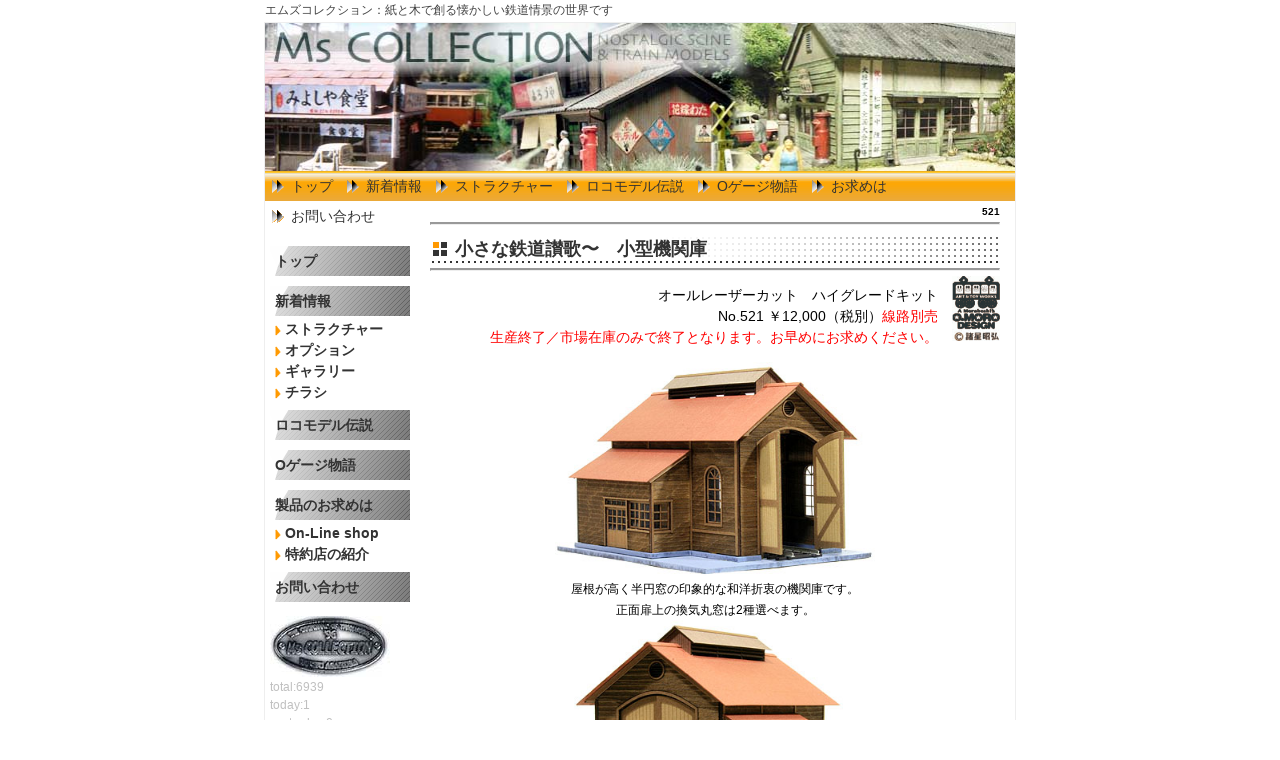

--- FILE ---
content_type: text/html; charset=UTF-8
request_url: http://mscollection.net/index.php?521
body_size: 6755
content:
<!DOCTYPE html>
<html lang="ja">
<head>
 <meta charset="UTF-8">
 <title>521 - MsCOLLECTION Web site</title>
 <meta name="keywords" content="鉄道模型,ペーパーキット,ストラクチャー,ロコモデル,昭和,三丁目の夕日,ALWAYS,ペーパークラフト,特殊紙,塗装不要,HOスケール,1/80" />
 <meta name="description" content="紙と木で創る懐かしい鉄道情景の世界です。在りし日の昭和の世界を再現します。" />
 <link rel="alternate" type="application/rss+xml" title="RSS" href="http://mscollection.net/index.php?cmd=rss" />
 
<link rel="stylesheet" media="screen" href="skin/hokukenstyle/g_gray03/main.css?1642513224">
<link rel="stylesheet" media="print" href="skin/hokukenstyle/g_gray03/main_print.css">
<link rel="shortcut icon" href="favicon.ico"  type="image/x-icon" /> <script type="text/javascript" src="js/jquery.js"></script><script type="text/javascript" src="js/jquery.cookie.js"></script> 
  <script>
if (typeof QHM === "undefined") QHM = {};
QHM = {"window_open":true,"exclude_host_name_regex":"","default_target":"_blank"};
</script><meta name="GENERATOR" content="Quick Homepage Maker; version=7.0.5; haik=false" />
<link rel="canonical" href="http://mscollection.net/index.php?521"><script>
if (typeof QHM === "undefined") QHM = {};
QHM.keepRatio = function(){
	function keepRatio(el) {
		var $img = $(this);
		if ( ! $img.is("[width]") || $img.hasClass("qhm-plugin-show-size-given")) return;

		$img.css({
			width:  $img.attr("width"),
			height: "auto"
		});
	}
	$(".qhm-plugin-show-keep-ratio").each(keepRatio);
}
$(document).on("ready", QHM.keepRatio);
</script>
<script type="text/javascript" src="js/jquery.dimensions.min.js"></script>
<script type="text/javascript" src="js/jquery.dropshadow.js"></script>
<script type="text/javascript" src="./plugin/lightbox2//js/jquery.lightbox.js"></script>
<link href="./plugin/lightbox2//css/lightbox.css" rel="stylesheet" type="text/css" />
<script type="text/javascript">
$(document).ready(function(){
	$(".lightbox").lightbox();
});
</script>
<style>
.img_margin_left {
  float: left;
  margin: 0 1em 0 0;
}
.img_margin_right {
  float: right;
  margin: 0 0 0 1em;
}
</style>
<script src="js/qhm.min.js"></script></head>
<body>
<!-- ◆ Head copy ◆ =====================================================  -->
<div id="headcopy" class="qhm-head-copy">
<h1>エムズコレクション：紙と木で創る懐かしい鉄道情景の世界です</h1>
</div><!-- END: id:headcopy -->
<div id="wrapper"><!-- ■BEGIN id:wrapper -->
<!-- ◆ Header ◆ ========================================================== -->
<div id="header">
<div id="logo"><a href="http://mscollection.net/"><img src="cache/qhm_logo.jpg?1642513224" alt="MsCOLLECTION Web site" title="MsCOLLECTION Web site" /></a></div>
</div>
<!-- ◆ Navigator ◆ ======================================================= -->
<div id="navigator">
	
<!-- SITENAVIGATOR CONTENTS START -->
<ul class="list1" ><li><a href="http://mscollection.net/index.php?FrontPage" title="FrontPage">トップ</a></li>
<li><a href="http://mscollection.net/index.php?%E6%96%B0%E7%9D%80%E6%83%85%E5%A0%B1" title="新着情報">新着情報</a></li>
<li><a href="http://mscollection.net/index.php?%E3%82%B9%E3%83%88%E3%83%A9%E3%82%AF%E3%83%81%E3%83%A3%E3%83%BC" title="ストラクチャー">ストラクチャー</a></li>
<li><a href="http://mscollection.net/index.php?%E3%83%AD%E3%82%B3%E3%83%A2%E3%83%87%E3%83%AB%E4%BC%9D%E8%AA%AC" title="ロコモデル伝説">ロコモデル伝説</a></li>
<li><a href="http://mscollection.net/index.php?O%E3%82%B2%E3%83%BC%E3%82%B8%E7%89%A9%E8%AA%9E00" title="Oゲージ物語00">Oゲージ物語</a></li>
<li><a href="http://mscollection.net/index.php?%E8%A3%BD%E5%93%81%E3%81%AE%E3%81%8A%E6%B1%82%E3%82%81%E3%81%AF" title="製品のお求めは">お求めは</a></li>
<li><a href="http://mscollection.net/index.php?%E3%81%8A%E5%95%8F%E3%81%84%E5%90%88%E3%82%8F%E3%81%9B" title="お問い合わせ">お問い合わせ</a></li></ul>

<!-- SITENAVIGATOR CONTENTS END -->
</div>
<!-- ◆ Content ◆ ========================================================= -->
<div id="main"><!-- ■BEGIN id:main -->
<div id="wrap_content"><!-- ■BEGIN id:wrap_content -->
<div id="content"><!-- ■BEGIN id:content -->
<h2 class="title">521</h2>
<div id="body"><!-- ■BEGIN id:body -->

<!-- BODYCONTENTS START -->
<hr class="full_hr" />
<h2 id="content_1_0">小さな鉄道讃歌〜　小型機関庫  <a class="anchor" id="s1ce5374" name="s1ce5374"></a></h2>
<hr class="full_hr" />
<div class="img_margin_right" style=""><img src="swfu/d/521-72-91.jpg" alt="この製品は諸星昭弘氏デザインです。" title="この製品は諸星昭弘氏デザインです。" width="48" height="64"   style="max-width:100%;"  class=" qhm-plugin-show-keep-ratio"></div>

<div class="qhm-align-right" style="text-align:right"><p><span style="font-size:14px;display:inline;line-height:130%;text-indent:0px">オールレーザーカット　ハイグレードキット<br class="spacer" />No.521 ￥12,000（税別）<span style="color:red;"  class="qhm-deco">線路別売</span></span><br />
<span style="color:red;"  class="qhm-deco">生産終了／市場在庫のみで終了となります。お早めにお求めください。</span></p></div>
<div class="qhm-align-center" style="text-align:center"><p><img src="swfu/d/521-72-01.jpg" alt="組立見本" title="組立見本" width="320" height="215"   style="max-width:100%;"  class=" qhm-plugin-show-keep-ratio"><br />
<span style="font-size:12px;display:inline;line-height:130%;text-indent:0px">屋根が高く半円窓の印象的な和洋折衷の機関庫です。<br class="spacer" />正面扉上の換気丸窓は2種選べます。</span><br />
<img src="swfu/d/521-72-03.jpg" alt="組立見本" title="組立見本" width="320" height="236"   style="max-width:100%;"  class=" qhm-plugin-show-keep-ratio"><br />
<span style="font-size:12px;display:inline;line-height:130%;text-indent:0px">小型タンク機関車がちょうど収まるサイズです。<br class="spacer" />内部有効長　長さ113×幅37mm／扉取付時</span><br />
<img src="swfu/d/521-72-04.jpg" alt="組立見本" title="組立見本" width="320" height="224"   style="max-width:100%;"  class=" qhm-plugin-show-keep-ratio"><br />
<span style="font-size:12px;display:inline;line-height:130%;text-indent:0px">開閉可能な観音開扉つきで雪国にも対応できます。<br class="spacer" />もちろん取付けなくてもOK。</span><br />
<img src="swfu/d/521-72-05.jpg" alt="組立見本" title="組立見本" width="320" height="316"   style="max-width:100%;"  class=" qhm-plugin-show-keep-ratio"><br />
<span style="font-size:12px;display:inline;line-height:130%;text-indent:0px">建物の内部梁や小屋組みも表現してあります。<br class="spacer" />線路と照明配線用真鍮線は付属していませんのでお手持ちのものをご利用下さい。</span><br />
<br class="spacer" /></p></div>

<h4 id="content_1_1">小さなレイアウト&amp;セクションをつくろう！  <a class="anchor" id="l3f9e84e" name="l3f9e84e"></a></h4>
<ul class="list1" ><li>２,３両の２軸車とエンドレスに引込線１本から始められます。</li>
<li>お気に入り機関車の展示スペースとしての本棚サイズのセクション製作に。</li>
<li>押入に眠っている自由型機関車を再整備してみませんか。</li>
<li>塗装を変えれば外国型機関車にも違和感ありません。</li>
<li>追って「小型転車台」も発売予定です！</li></ul>
<div class="qhm-align-center" style="text-align:center"><p><a href="swfu/d/521-72-9367.jpg" title="機関区ジオラマ製作見本" class="lightbox" rel="group"><img src="swfu/d/521-72-9367.jpg" alt="機関区ジオラマ製作見本" title="機関区ジオラマ製作見本" width="165" height="114"   style="max-width:100%;"  class=" qhm-plugin-show-keep-ratio"></a><a href="swfu/d/521-72-9369.jpg" title="このセクションサイズは345×200mmです。" class="lightbox" rel="group"><img src="swfu/d/521-72-9369.jpg" alt="このセクションサイズは345×200mmです。" title="このセクションサイズは345×200mmです。" width="165" height="114"   style="max-width:100%;"  class=" qhm-plugin-show-keep-ratio"></a><a href="swfu/d/521-72-e13.jpg" title="Cタンクがピッタリのサイズです。" class="lightbox" rel="group"><img src="swfu/d/521-72-e13.jpg" alt="Cタンクがピッタリのサイズです。" title="Cタンクがピッタリのサイズです。" width="165" height="114"   style="max-width:100%;"  class=" qhm-plugin-show-keep-ratio"></a><a href="swfu/d/521-72-t06.jpg" title="もちろんBタンクでも似合います。" class="lightbox" rel="group"><img src="swfu/d/521-72-t06.jpg" alt="もちろんBタンクでも似合います。" title="もちろんBタンクでも似合います。" width="165" height="114"   style="max-width:100%;"  class=" qhm-plugin-show-keep-ratio"></a><a href="swfu/d/521-72-d01.jpg" title="無煙化後のDL庫にも。" class="lightbox" rel="group"><img src="swfu/d/521-72-d01.jpg" alt="無煙化後のDL庫にも。" title="無煙化後のDL庫にも。" width="165" height="114"   style="max-width:100%;"  class=" qhm-plugin-show-keep-ratio"></a><a href="swfu/d/521-72-d07.jpg" title="発売予定の転車台と組合せで。" class="lightbox" rel="group"><img src="swfu/d/521-72-d07.jpg" alt="発売予定の転車台と組合せで。" title="発売予定の転車台と組合せで。" width="165" height="114"   style="max-width:100%;"  class=" qhm-plugin-show-keep-ratio"></a></p></div>
<div class="qhm-align-center" style="text-align:center"><p><span style="font-size:12px;display:inline;line-height:130%;text-indent:0px">小さな機関区セクションを作ってみました。ベースサイズ 345×200mm<br class="spacer" /><span style="color:red;"  class="qhm-deco">クリックするとポップアップします。</span></span></p></div>
<div class="qhm-align-center" style="text-align:center"><p><a href="http://mscollection.net/index.php?On-Line%20shop" title="On-Line shop"> <img alt="[check]" src="image/face/check.png" />この商品を購入する</a><br />
<br class="spacer" /></p></div>

<h3 id="content_1_2">製品について  <a class="anchor" id="gcce7683" name="gcce7683"></a></h3>
<div class="qhm-align-center" style="text-align:center"><p><img src="swfu/d/521-72-31.jpg" alt="キット内容とパッケージ" title="キット内容とパッケージ" width="320" height="213"   style="max-width:100%;"  class=" qhm-plugin-show-keep-ratio"></p></div>
<div class="qhm-align-center" style="text-align:center"><p><span style="font-size:12px;display:inline;line-height:130%;text-indent:0px">キット内容とパッケージ</span></p></div>
<ul class="list3" ><li><span style="font-size:14px;display:inline;line-height:130%;text-indent:0px">外壁はレーザー彫刻済木材、内側梁と骨組みはレーザー抜き木材、ベースはMDF材、屋根は特殊紙で構成されています。</span></li>
<li><span style="font-size:14px;display:inline;line-height:130%;text-indent:0px">フルカラー組立説明書つき。</span><br />
<br class="spacer" /></li></ul>

<h3 id="content_1_3"><!--autolink--><a href="http://mscollection.net/index.php?%E3%82%AA%E3%83%97%E3%82%B7%E3%83%A7%E3%83%B3" title="オプション">オプション</a><!--/autolink-->の室内照明について  <a class="anchor" id="s96a1615" name="s96a1615"></a></h3>
<div class="qhm-align-center" style="text-align:center"><p><img src="swfu/d/521-72-32.jpg" alt="夜景イメージです。" title="夜景イメージです。" width="320" height="213"   style="max-width:100%;"  class=" qhm-plugin-show-keep-ratio"><br class="spacer" /></p></div>
<div class="img_margin_left" style=""><img src="swfu/d/0524.JPG" alt="LEDセット" title="LEDセット" width="210" height="126"   style="max-width:100%;"  class=" qhm-plugin-show-keep-ratio"></div>

<p>・<!--autolink--><a href="http://mscollection.net/index.php?%E3%82%AA%E3%83%97%E3%82%B7%E3%83%A7%E3%83%B3" title="オプション">オプション</a><!--/autolink-->のLEDセット内容<br />
<span style="font-size:14px;display:inline;line-height:130%;text-indent:0px">No.602　電球色　1800円（税別）</span><br class="spacer" /><br />
<span style="font-size:12px;display:inline;line-height:130%;text-indent:0px"><span style="color:red">点灯するにはハンダ付けによる配線が必要です。<br class="spacer" />本キットにはLED2本使用します。</span><br class="spacer" />レイアウト設置用に電源3～14Ｖにも対応可能。</span></p>
<div class="clear"></div>
<p><br class="spacer" /></p>
<div class="qhm-align-center" style="text-align:center"><p><a href="http://mscollection.net/index.php?On-Line%20shop" title="On-Line shop"> <img alt="[check]" src="image/face/check.png" />この商品を購入する</a><br />
<br class="spacer" /></p></div>

<h3 id="content_1_4">製品仕様・価格  <a class="anchor" id="cae5cda4" name="cae5cda4"></a></h3>
<div class="ie5" ><table class="style_table" cellspacing="1" border="0"><tbody><tr><td class="style_td" style="text-align:center;">製品番号</td><td class="style_td" style="text-align:center;">No.521</td></tr><tr><td class="style_td" style="text-align:center;">スケール</td><td class="style_td" style="text-align:center;">1/80</td></tr><tr><td class="style_td" style="text-align:center;"><span style="color:red;"  class="qhm-deco">税別価格</span></td><td class="style_td" style="text-align:center;">キット12000円</td></tr><tr><td class="style_td" style="text-align:center;">組立寸法</td><td class="style_td" style="text-align:center;">ベース長さ145×ベース幅113×建物高さ100mm</td></tr><tr><td class="style_td" style="text-align:center;">構成素材</td><td class="style_td" style="text-align:center;"><span style="background-color:yellow"><strong>MDF、木材および特殊紙レーザー抜済</strong></span></td></tr><tr><td class="style_td" style="text-align:center;">付属部品</td><td class="style_td" style="text-align:center;">なし</td></tr><tr><td class="style_td" style="text-align:center;"><!--autolink--><a href="http://mscollection.net/index.php?%E3%82%AA%E3%83%97%E3%82%B7%E3%83%A7%E3%83%B3" title="オプション">オプション</a><!--/autolink-->品</td><td class="style_td" style="text-align:center;">No.602 電球色LEDセット</td></tr></tbody></table></div>
<p><br class="spacer" /></p>

<h3 id="content_1_5">組み立てのおすすめツール  <a class="anchor" id="q7257d3f" name="q7257d3f"></a></h3>
<p><br class="spacer" /></p>
<div class="img_margin_right" style="float:right"><img src="./swfu/d/s_509-72-ST.png" alt="ＳＴカラー" title="ＳＴカラー" width="166" height="115"  /></div>

<p><span style="background-color:yellow"><strong>エコーモデル　ＳＴカラー</strong></span>　100cc 1本￥400（税別）<br />
・<span style="font-size:12px;display:inline;line-height:130%;text-indent:0px"><span style="font-size:12px;display:inline;line-height:130%;text-indent:0px">この作例の着色に使用しました。<br class="spacer" />木部分専用の塗料です。染める感覚で乾燥も速く、実感的な仕上がりが得られます。ラッカーシンナーで薄めてご使用ください。</span></span></p>
<div class="clear"></div>
<p><br class="spacer" /></p>
<div class="img_margin_right" style="float:right;z-index:2;"><img src="http://mscollection.net/index.php?plugin=ref&amp;page=501&amp;src=s_77.jpg" alt="3M #77" title="3M #77" width="100" height="122" /></div>

<p><span style="background-color:yellow">住友３M製　スプレーのり＃77</span>　1800円（税別）<br />
構造上、<span class="handline">壁と屋根の組み立てにはスプレーのりが必要</span>となります。<br />
　<span style="font-size:12px;display:inline;line-height:130%;text-indent:0px">＃55等の「貼ってはがせるタイプ」は使用しないでください。</span></p>
<div class="clear"></div>
<p><br class="spacer" /></p>
<div class="img_margin_right" style="float:right;z-index:2;"><img src="http://mscollection.net/index.php?plugin=ref&amp;page=501&amp;src=tite4ozn.jpg" alt="乾くとつやが消えます" title="乾くとつやが消えます" width="120" height="146" /></div>

<p><span style="background-color:yellow"><strong>フランクリン タイトボンド130g</strong></span>　500円（税別）<br />
<!--autolink--><a href="http://mscollection.net/index.php?%E3%82%B9%E3%83%88%E3%83%A9%E3%82%AF%E3%83%81%E3%83%A3%E3%83%BC" title="ストラクチャー">ストラクチャー</a><!--/autolink-->製作の強い味方。<br />
・<span style="font-size:12px;display:inline;line-height:130%;text-indent:0px">米国製高級木工用ボンドです。価格は高いですが強力な接着力と乾くとつやが消えるので多少のはみ出しも気になりません。細かい接着が楽になります。</span></p>
<div class="clear"></div>
<div class="qhm-align-center" style="text-align:center"><p><a href="http://mscollection.net/index.php?On-Line%20shop" title="On-Line shop"> <img alt="[check]" src="image/face/check.png" />この商品を購入する</a><br />
<br class="spacer" /></p></div>

<!-- BODYCONTENTS END -->
</div><!-- □END id:body -->
<!-- summary start -->







<!-- summary end --></div><!-- □END id:content -->
</div><!-- □ END id:wrap_content -->
<!-- ◆sidebar◆ ========================================================== -->
<div id="wrap_sidebar"><!-- ■BEGIN id:wrap_sidebar -->
<div id="sidebar">
<!-- ■BEGIN id:menubar -->
<div id="menubar" class="bar">

<!-- MENUBAR CONTENTS START -->
<h2 id="content_3_0"><a href="http://mscollection.net/index.php?FrontPage" title="FrontPage">トップ</a></h2>

<h2 id="content_3_1"><a href="http://mscollection.net/index.php?%E6%96%B0%E7%9D%80%E6%83%85%E5%A0%B1" title="新着情報">新着情報</a></h2>

<h4 id="content_3_2"><a href="http://mscollection.net/index.php?%E8%A3%BD%E5%93%81%E6%A1%88%E5%86%85" title="製品案内">ストラクチャー</a></h4>

<h4 id="content_3_3"><a href="http://mscollection.net/index.php?%E3%82%AA%E3%83%97%E3%82%B7%E3%83%A7%E3%83%B3" title="オプション">オプション</a></h4>

<h4 id="content_3_4"><a href="http://mscollection.net/index.php?%E3%82%AE%E3%83%A3%E3%83%A9%E3%83%AA%E3%83%BC" title="ギャラリー">ギャラリー</a></h4>

<h4 id="content_3_5"><a href="http://mscollection.net/index.php?%E3%83%81%E3%83%A9%E3%82%B7" title="チラシ">チラシ</a></h4>

<h2 id="content_3_6"><a href="http://mscollection.net/index.php?%E3%83%AD%E3%82%B3%E3%83%A2%E3%83%87%E3%83%AB%E4%BC%9D%E8%AA%AC" title="ロコモデル伝説">ロコモデル伝説</a></h2>

<h2 id="content_3_7"><a href="http://mscollection.net/index.php?O%E3%82%B2%E3%83%BC%E3%82%B8%E7%89%A9%E8%AA%9E00" title="Oゲージ物語00">Oゲージ物語</a></h2>

<h2 id="content_3_8"><!--autolink--><a href="http://mscollection.net/index.php?%E8%A3%BD%E5%93%81%E3%81%AE%E3%81%8A%E6%B1%82%E3%82%81%E3%81%AF" title="製品のお求めは">製品のお求めは</a><!--/autolink--></h2>

<h4 id="content_3_9"><a href="http://mscollection.net/index.php?On-Line%20shop" title="On-Line shop">On-Line shop</a></h4>

<h4 id="content_3_10"><a href="http://mscollection.net/index.php?%E7%89%B9%E7%B4%84%E5%BA%97" title="特約店">特約店の紹介</a></h4>

<h2 id="content_3_11"><a href="http://mscollection.net/index.php?%E3%81%8A%E5%95%8F%E3%81%84%E5%90%88%E3%82%8F%E3%81%9B" title="お問い合わせ">お問い合わせ</a></h2>
<p><img src="http://mscollection.net/index.php?plugin=ref&amp;page=MenuBar&amp;src=ems-s.jpg" alt="MsCOLLECTION 1996" title="MsCOLLECTION 1996" width="120" height="61" /><br />
<span style="color:silver"><span style="font-size:12px;display:inline;line-height:130%;text-indent:0px">total:6939<br class="spacer" /> today:1<br class="spacer" /> yesterday:0</span></span></p>

<!-- MENUBAR CONTENTS END -->

</div>
<!-- □END id:menubar --></div><!-- □END id:sidebar -->
</div><!-- □END id:wrap_sidebar -->
<div id="main_dummy" style="clear:both;"></div>
</div><!-- □END id:main -->
<!-- ◆ navigator2 ◆ ========================================================== -->
<div id="navigator2"><!-- ■BEGIN id:navigator2 -->
	
<!-- SITENAVIGATOR2 CONTENTS START -->
<p><a href="http://mscollection.net/index.php?FrontPage" title="FrontPage">トップ</a> / <a href="http://mscollection.net/index.php?%E5%80%8B%E4%BA%BA%E6%83%85%E5%A0%B1%E4%BF%9D%E8%AD%B7%E6%96%B9%E9%87%9D" title="個人情報保護方針">個人情報保護方針</a> / <a href="http://mscollection.net/index.php?%E8%A3%BD%E5%93%81%E3%81%AE%E3%81%8A%E6%B1%82%E3%82%81%E3%81%AF" title="製品のお求めは">製品のお求めは</a></p>

<!-- SITENAVIGATOR2 CONTENTS END -->
</div><!-- □END id:navigator2 -->
<!-- ◆ Footer ◆ ========================================================== -->
<div id="footer"><!-- ■BEGIN id:footer -->
<div id="copyright"><!-- ■BEGIN id:copyright -->
<p> Copyright &copy; 2026 <a href="">MsCOLLECTION</a> All Rights Reserved.<br />
 111-0032 1-3-3,Asakusa,Tokyo，</p>
</div><!-- □END id:copyright -->
<!-- ◆ Toobar ◆ ========================================================== -->
</div><!-- □END id:footer -->
<!-- ◆ END ◆ ============================================================= -->
</div><!-- □END id:wrapper -->
<!-- ■　QHM copy right■ ============================================== -->
<div id="licence">
<p>powered by <strong><a href="http://www.open-qhm.net/">HAIK</a> 7.0.5</strong><br /> based on <a href="http://pukiwiki.sourceforge.jp/">PukiWiki</a> 1.4.7  License is <a href="http://www.gnu.org/licenses/gpl.html">GPL</a>. <a href="index.php?cmd=qhmauth">HAIK</a> </p><!-- ■　W3C ロゴ■ ============================================== -->
<p style="text-align:right; margin-top:5px;">
    <a href="http://mscollection.net/index.php?cmd=rss&amp;ver=1.0"><img src="image/rss.png" width="36" height="14" alt="最新の更新 RSS" title="最新の更新 RSS" /></a>&nbsp; 
    <a href="http://validator.w3.org/check?uri=referer"><img
        src="image/valid-xhtml10.png"
        alt="Valid XHTML 1.0 Transitional" height="31" width="88" /></a>
</p>
</div>
<!-- ■　アクセスタグ■ ============================================== -->

<script>
$("#body, [role=main]").fitVids({ignore:""});
</script></body>
</html>


--- FILE ---
content_type: text/css
request_url: http://mscollection.net/skin/hokukenstyle/g_gray03/main.css?1642513224
body_size: 2421
content:
@import url(plugin.css);

a:link {
color:navy;
text-decoration:none;
}

a:visited {
text-decoration:none;
}

a:hover {
text-decoration:underline;
}

blockquote {
padding-left:.3em;
margin:1em 2em;
}

body {
text-align:center;
font-size:14px;
color:#000;
background-color:#fff;
	font-family: 'ヒラギノ角ゴ Pro W3','Hiragino Kaku Gothic Pro','メイリオ',Meiryo,'ＭＳ Ｐゴシック',sans-serif;
margin:0;
}

dd {
margin:2px 0 5px 20px;
}

div.ie5 {
text-align:center;
}

em {
font-style:italic;
}

h1 {
font-size:12px;
font-weight:400;
color:#444;
margin:0;
padding:0;
}

hr {
border-top:2px solid #999;
margin:5px 0;
}

img {
vertical-align:middle;
border:none;
}

pre {
white-space:pre-wrap;
word-wrap:break-word;
overflow:auto;
background-color:#fff;
border-top:#666 1px solid;
border-right:#889 2px solid;
border-bottom:#889 2px solid;
border-left:#666 1px solid;
color:#000;
margin:15px;
padding:.5em;
}

span.handline {
padding-bottom:.2em;
background-image:url(line.gif);
background-repeat:repeat-x;
background-position:bottom;
}

span.noexists {
color:#33F;
background-color:#FFFACC;
}

span.noexists a {
color:#33F;
}

span.size1 {
font-size:xx-small;
}

span.size2 {
font-size:x-small;
}

span.size3 {
font-size:small;
}

span.size4 {
font-size:medium;
}

span.size5 {
font-size:large;
}

span.size6 {
font-size:x-large;
}

span.size7 {
font-size:xx-large;
}

strong {
font-weight:700;
}

tfoot td.style_td {
color:inherit;
background-color:#eee;
border-color:#333;
}

tfoot th.style_th {
color:inherit;
background-color:#eee;
border-color:#333;
}

thead td.style_td {
color:inherit;
background-color:#eee;
border-color:#333;
}

thead th.style_th {
color:inherit;
background-color:#eee;
border-color:#333;
}

#body {
width:100%;
line-height:1.5em;
word-break:normal;
}

#body del {
color:#444;
}

#body h1 {
line-height:1em;
margin:5px 0;
}

#body h1 a {
text-decoration:none;
}

#body h2 {
line-height:1em;
color:#333;
font-size:18px;
background-image:url(h2_bg.png);
background-repeat:no-repeat;
margin:10px 0 5px;
padding:5px 0 5px 25px;
}

#body h2 a {
text-decoration:none;
color:#333;
}

#body h2 a:hover {
color:#999;
}

#body h2.calender {
color:#f90;
font-size:16px;
background:none;
border-bottom:dashed 1px #666;
padding:3px 5px;
}

#body h2.calender a {
color:#f90;
}

#body h2.calender a:hover {
color:#666;
}

#body h3 {
line-height:1em;
color:#333;
font-size:16px;
background-image:url(h3_bg.png);
background-repeat:no-repeat;
background-position:left center;
border-bottom:solid 1px #666;
margin:15px 0 5px;
padding:3px 20px;
}

#body h3 a {
text-decoration:none;
color:#333;
}

#body h3 a:hover {
color:#999;
}

#body h4 {
line-height:1em;
color:#f90;
font-size:16px;
background:none;
border-bottom:dashed 1px #666;
margin:10px 0 0 3px;
padding:3px 5px;
}

#body h4 a {
color:#f90;
text-decoration:none;
}

#body h4 a:hover {
color:#666;
}

#body input {
line-height:1em;
}

#body ol.list1 {
padding-left:16px;
margin-left:16px;
margin-top:1em;
margin-bottom:1em;
list-style-type:decimal;
}

#body ol.list2 {
padding-left:16px;
margin-left:16px;
list-style-type:lower-roman;
}

#body ol.list3 {
padding-left:16px;
margin-left:16px;
list-style-type:lower-alpha;
}

#body strong {
font-weight:700;
}

#body strong a {
font-weight:700;
}

#body table {
max-width:100%;
word-break:normal;
word-wrap:break-word;
border-color:#666;
}

#body textarea {
max-width:100%;
}

#body ul {
margin:5px 0 5px 30px;
}

#body ul ul {
margin-left:30px;
}

#body ul.list1 {
padding-left:16px;
margin-left:16px;
margin-top:1em;
margin-bottom:1em;
list-style-image:url(list_list1.png);
}

#body ul.list2 {
padding-left:16px;
margin-left:16px;
list-style-image:url(list_list2.png);
}

#body ul.list3 {
padding-left:16px;
margin-left:16px;
list-style-image:url(list_list3.png);
}

#content {
border:none;
padding:0 15px 5px;
}

#content h2.title {
text-align:right;
font-size:10px;
margin:0;
padding-top:5px;
}

#content h2.title a {
text-decoration:none;
}

#content h2.title a:hover {
text-decoration:none;
}

#copyright {
text-align:center;
font-size:13px;
}

#copyright p {
margin:0;
}

#footer {
width:100%;
color:#ccc;
background-color:#333;
padding:10px 0;
}

#footer a {
text-decoration:none;
color:#ccc;
}

#footer a:hover {
color:#ccc;
}

#headcopy {
width:750px;
text-align:left;
margin-left:auto;
margin-right:auto;
padding:2px;
}

#header {
background-color:#fff;
}

#header a {
text-decoration:none;
}

#lastmodified {
text-align:right;
color:#777;
font-size:12px;
margin:10px 0 0;
}

#logo {
text-align:center;
font-size:25px;
background-color:#fff;
padding:0;
}

#logo a {
text-decoration:none;
color:#630;
}

#logo a:hover {
text-decoration:none;
color:#ccc;
background:none;
}

#logo img {
width:750px;
}

#logo_text {
text-align:left;
font-size:24px;
background-image:url(header_bg.png);
background-repeat:no-repeat;
padding:0;
height:60px;
}

#logo_text a {
padding:14px 0 10px 20px;
display:block;
text-decoration:none;
color:#fff;
}

#logo_text a:hover {
text-decoration:none;
color:#f90;
background:none;
}

#menubar {
color:#333;
background-color:#fff;
border:none;
margin:0;
}

#navigator {
line-height:30px;
font-size:14px;
background-color:#fff;
background-image:url(navi_bg.png);
border:none;
margin:0;
padding:0 3px;
}

#navigator * {
margin:0;
padding:0;
}

#navigator a {
text-decoration:none;
color:#333;
}

#navigator a:hover {
color:#ccc;
background:none;
}

#navigator p {
margin-left:10px;
color:#333;
}

#navigator ul {
height:30px;
list-style:none;
margin:0;
padding:0;
}

#navigator ul li {
float:left;
background:url(navi_li.gif) no-repeat 0 50%;
margin:0 10px 0 3px;
padding:0 0 0 20px;
}

#navigator ul li a {
display:block;
}

#navigator2 {
clear:both;
width:100%;
text-align:center;
padding:10px 0;
}

#note {
padding-bottom:5px;
border-bottom:solid 1px #999;
}

#sidebar {
color:#600;
margin:0;
}

#summary {
clear:both;
padding-left:5px;
color:#666;
border-left:solid 4px #999;
margin:45px 0 0;
}

#toolbar {
text-align:center;
font-size:11px;
padding:3px 0;
}

#wrap_content {
width:80%;
float:right;
overflow:hidden;
border:none;
}

#wrap_sidebar {
width:20%;
float:left;
overflow:hidden;
border:none;
}

#wrapper {
width:750px;
text-align:left;
border:solid 1px #eee;
background-color:#fff;
margin:1px auto;
}

.bar {
line-height:1.3em;
word-break:normal;
padding:5px;
}

.bar a {
color:#333;
}

.bar div.jumpmenu {
display:none;
}

.bar h1 {
font-size:1em;
font-weight:700;
margin:1px 0 0;
}

.bar h2 {
line-height:30px;
font-size:1em;
text-align:left;
color:#333;
background:none;
background-image:url(bar_h2_bg.png);
background-repeat:no-repeat;
margin:10px 0 5px;
padding:0 2px 0 5px;
}

.bar h2 a {
display:block;
width:100%;
color:#333;
text-decoration:none;
margin:0 -2px 0 -5px;
padding:0 2px 0 5px;
}

.bar h2 a:hover {
color:#f90;
text-decoration:none;
padding:0 2px 0 5px;
}

.bar h2.calender {
color:#333;
background-image:url(bar_h4_bg.png);
background-repeat:no-repeat;
background-position:left top;
padding:2px 0 3px 15px;
}

.bar h2.calender a {
color:#333;
text-decoration:none;
}

.bar h3 {
line-height:28px;
font-size:1em;
color:#333;
background-image:url(bar_h3_bg.png);
background-repeat:repeat;
background-position:left center;
border-top:solid 1px #ccc;
border-bottom:solid 1px #ccc;
border-right:solid 1px #ccc;
border-left:solid 3px #333;
margin:1px 0 0;
padding:0 0 0 5px;
}

.bar h3 a {
display:block;
width:100%;
color:#333;
text-decoration:none;
margin:-1px -1px -1px -8px;
padding:1px 1px 1px 8px;
}

.bar h3 a:hover {
color:#f90;
text-decoration:none;
border-left:solid 3px #f90;
padding:1px 1px 1px 5px;
}

.bar h4 {
line-height:1.2em;
color:#333;
background-image:url(bar_h4_bg.png);
background-repeat:no-repeat;
background-position:left top;
font-size:1em;
margin:5px 0;
padding:0 0 0 15px;
}

.bar h4 a {
display:block;
width:100%;
color:#333;
text-decoration:none;
margin:0 0 0 -15px;
padding:0 0 0 15px;
}

.bar h4 a:hover {
color:#f90;
text-decoration:none;
padding:0 0 0 15px;
}

.bar h5 {
line-height:30px;
font-size:1em;
text-align:left;
color:#333;
background:none;
background-image:url(bar_h2_bg.png);
background-repeat:no-repeat;
margin:10px 0 5px;
padding:0 2px 0 5px;
}

.bar h5 a {
display:block;
width:100%;
color:#333;
text-decoration:none;
margin:0 -2px 0 -5px;
padding:0 2px 0 5px;
}

.bar h5 a:hover {
color:#f90;
text-decoration:none;
padding:0 2px 0 5px;
}

.bar img {
margin:0 auto;
padding:0;
}

.bar li {
list-style-type:none;
}

.bar ul {
margin:0;
padding:2px 2px 5px 10px;
}

.bar ul.list1 li {
margin-left:0;
}

.bar ul.list2 li {
margin-left:0;
}

.bar ul.list3 li {
margin-left:0;
}

.small {
font-size:80%;
}

.style_table {
  border-collapse: separate;
  border-spacing: 1px;

text-align:left;
border:0;
color:inherit;
background-color:#333;
border-color:#333;
margin:auto;
padding:0;
}

.style_td {
color:inherit;
background-color:#fff;
border-color:#333;
margin:1px;
padding:5px;
}

.style_th {
text-align:center;
color:inherit;
background-color:#eee;
border-color:#333;
margin:1px;
padding:5px;
}


